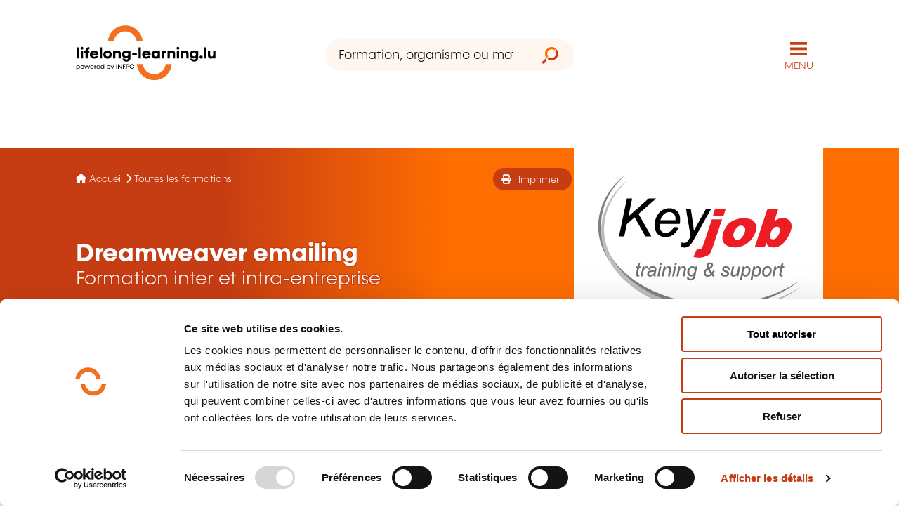

--- FILE ---
content_type: text/html; charset=utf-8
request_url: https://www.lifelong-learning.lu/formation/dreamweaver-emailing/fr
body_size: 14681
content:
<!DOCTYPE html>
<html lang="fr">
<head><meta charset="UTF-8" /><meta name="viewport" content="width=device-width, initial-scale=1.0" />
<link rel="apple-touch-icon" sizes="180x180" href="/wwwroot/img/icons/apple-touch-icon.png" /><link rel="icon" type="image/png" sizes="32x32" href="/wwwroot/img/icons/favicon-32x32.png" /><link rel="icon" type="image/png" sizes="16x16" href="/wwwroot/img/icons/favicon-16x16.png" /><link rel="manifest" href="/manifest.json" /><link rel="mask-icon" href="/wwwroot/img/icons/safari-pinned-tab.svg" color="#7b7b7b" /><meta name="msapplication-TileColor" content="#ffffff" /><meta name="theme-color" content="#ffffff" /><title>
Formation - Dreamweaver emailing
</title>
<meta name="author" content="INFPC" /><meta name="copyright" content="INFPC" /><meta property="og:type" content="website" /><meta property="og:site_name" content="lifelong-learning.lu" />
<meta name="description" content="Introduction Les langages web&nbsp;: html, css, javascript Les spécificités des emails Les différents clients mail L’interface Dreamweaver Le concept «&nbsp;wy..." />
<link rel="canonical" href="https://www.lifelong-learning.lu/formation/dreamweaver-emailing/fr">
<link rel="alternate" hreflang="fr" href="https://www.lifelong-learning.lu/formation/dreamweaver-emailing/fr">
<link rel="alternate" hreflang="x-default" href="https://www.lifelong-learning.lu/formation/dreamweaver-emailing/fr">
<meta property="og:title" content="Dreamweaver emailing" />
<meta property="og:description" content="Formation inter et intra-entreprise - Proposée par Key Job">
<meta property="og:url" content="https://www.lifelong-learning.lu/formation/dreamweaver-emailing/fr">
<meta property="og:image" content="https://www.lifelong-learning.lu/wwwroot/img/photos/none.jpg">
<meta name="twitter:card" content="summary_large_image">
<meta name="twitter:image" content="https://www.lifelong-learning.lu/wwwroot/img/photos/none.jpg">
<link rel="preconnect" href="https://kit.fontawesome.com" />
<script data-cookieconsent="ignore">
window.dataLayer = window.dataLayer || [];
function gtag() {
dataLayer.push(arguments);
}
gtag("consent", "default", {
ad_storage: "denied",
ad_user_data: "denied",
ad_personalization: "denied",
analytics_storage: "denied",
functionality_storage: "granted",
personalization_storage: "denied",
security_storage: "granted",
wait_for_update: 500,
});
gtag("set", "ads_data_redaction", true);
</script>
<script id="Cookiebot" src="https://consent.cookiebot.com/uc.js" data-cbid="8fbdac1b-cfc2-4aaa-ab76-8f2d02fe0f7c" data-blockingmode="auto" data-culture="fr" type="text/javascript"></script>
<script data-cookieconsent="ignore">(
function(w,d,s,l,i){w[l]=w[l]||[];w[l].push({'gtm.start':
new Date().getTime(),event:'gtm.js'});var f=d.getElementsByTagName(s)[0],
j=d.createElement(s),dl=l!='dataLayer'?'&l='+l:'';j.async=true;j.src='https://www.googletagmanager.com/gtm.js?id='+i+dl;f.parentNode.insertBefore(j,f);
})(window,document,'script','dataLayer','GTM-PS8D6RV');
</script>
<link rel="stylesheet" href="/wwwroot/css/bulma-custom.min.css?v=230510" /><link rel="stylesheet" href="/wwwroot/css/shared.min.css?v=230510c" /><link rel="stylesheet" media="print" href="/wwwroot/css/print.min.css?v=230510" />
<style>
#floating-contact-icon {
position: fixed;
z-index: 100;
width: 50px;
height: 50px;
bottom: 10px;
right: 10px;
}
</style>
<link rel="stylesheet" href="/wwwroot/css/training.min.css?v=230510d">
<link rel="stylesheet" href="/wwwroot/css/mega-menu.min.css?v=230510">
<script defer src="https://kit.fontawesome.com/68a7af37d2.js" crossorigin="anonymous"></script>
<script type="application/ld+json">
</script>
<script>
window.dataLayer = window.dataLayer || [];
window.dataLayer.push({
'event': 'training_view',
'training_id':'9613D8BA-1243-4A9B-9FAE-77DECB210C03',
'organism_id': '67',
'organism_name': 'Key Job',
'domain_id': '309',
'title': 'Dreamweaver emailing',
'mode_of_organization': 'Formation inter et intra-entreprise'
});
</script>
</head>
<body>
<noscript><iframe src="https://www.googletagmanager.com/ns.html?id=GTM-PS8D6RV"
height="0" width="0" style="display:none;visibility:hidden"></iframe></noscript>
<form method="post" action="./fr" id="form" autocomplete="off">
<div class="aspNetHidden">
<input type="hidden" name="__VIEWSTATE" id="__VIEWSTATE" value="71bXJK88VuRs56tiYRxGs29pZNJNssWKKjEzjC+niMWo0NLglaG8kAxjbojTiJ15Iw+jL5Ak/jlHUYKIHyRqy7IkiqQG/4ZnakniDKgVQqtKZjEunAAH6DTn5ILxzvtHUq7RLePsduH1KlhY2p0KBjy1hldiK8h/vqryFIqC1czgIK8xMBxVNpiLPG0T7OrMmCXIOVroXkbFq/iojYHps9RYeT5uvVh6uc1nRCxWaB1XO9dYEg4f+eD69b74vz1hkyf3CdKhgpoHdJk/MvxG1Y2FjsnUTvuOcoJkr24+2Sv+qKv5DNo2hIHMEU7WiXe9rQ8RtRKZz7/rxEUYp5FWw9nKtjidKIyaeGOmLeg1QHDn5uxvjSk2p7YjIcwbtbC7W7kfX7dZhbdxdQPF4wpOSORZvG8lDFmFJ3pL82x6cb2K0JCnnQugK1+5gq6FuommxE7XbfUWxU/9Jg/gYnx6fcZlqNpby7u1ijkDbPGgUR0grm8K2dekfvxtE3JpJ0tBc33YvubtBdf2nX6ZHFX9NXkYofSi0akWa7eR0a2oaKbi4qihc0mX/5FciTMmPx0kv0W9BlkPlXkgPQ7J8K5/[base64]/cjPpelW2GI2HQzidVoOcfohKKh+u45pklMzR3zT1pjkbXvfqpioM3Gc2D1ZWGT//IcOZLQ30tnXuMtjWfp8BfWEFg1D4s1HVpWESp4Jjl7yrCpAFGII/iOVfq7v9J/HAFcRaI26ch6L3WJ1pEhH6btTx0StoS22eSPdVMhh2d4TlQ1/coT4aLkugnl1Y9iqbqNUQN4LMUkCC/Q2wTAe0SvF7AC9/ecNy24Fp6FWpJFagMkcpq+hba2VisTDBCCWXsNRu4S0HNukgkjNha6+NUNWppDAzK5c7dLMBHPwqCCD2FJVEEFzSbWEEOdRjDhCLW7O5/zwpphutF1l+q1eu2irnQgtMKtE21l5Q5vlR5X7UMGBtMwEitkC6ibAw8ArvhVtzACZb0tqBnxY/0wPGnLu19De4Vw7t2lrs9PBI0gZZooFHJOsUwi890rViFlrVWNr1zV49cQDrNe6tAD6PUeWE30klZ6gCtF/tnJfXjroYKYyshqsABntYORdIT56N9oCBynKriY9miyc3OgGST7hp4D4jiGakoHWXqbY7JR5PShGqg/w1EUsrxgGTrDMIEpaJOvvvaYEB0tHmjJoj+9PTYcozBPQ6BMtNCpjTmIgD+LylabxGewWJtVv+faQFhvjKSUd+jzR11+HYkRMMOAen7sO5qLRD2Czzfh" />
</div>
<div id="mega-menu-page">
<a id="jump-to-main-content" href="#main-content">
<i class="fa-solid fa-angle-down"></i> Aller au contenu <i class="fa-solid fa-angle-down"></i>
</a>
<header role="banner" class="no-print section p-0 my-0">
<div class="container">
<div class="is-hidden-touch pt-3"></div>
<div class="columns is-mobile is-gapless is-vcentered mb-0">
<div class="column is-hidden-touch is-narrow mx-6 has-background-danger"></div>
<div class="column is-hidden-desktop is-narrow mx-2"></div>
<div class="column">
<a class="is-inline-block" aria-label="lifelong-learning.lu - Retour à la page d'accueil" href="/accueil/fr"><img width="278" height="116" id="site-logo" src="/wwwroot/img/logos/lifelong-learning.svg" alt="lifelong-learning.lu powered by INFPC" lang="en"></a>
</div>
<div class="column is-hidden-touch has-text-centered">
<div id="search-bar" role="search" class="field has-addons ">
<div class="control is-expanded">
<input aria-label="Formation, organisme ou mot-clé..." class="input is-rounded ui-is-borderless has-background-light" type="text" placeholder="Formation, organisme ou mot-clé...">
</div>
<div id="autocomplete-suggestions-status" class="is-sr-only" role="status"></div>
<div class="control">
<button type="button" class="button is-rounded has-background-light ui-is-borderless">
<img class="ui-is-icon-24x24" src="/wwwroot/img/ui/glass.svg" alt="Rechercher">
</button>
</div>
</div>
</div>
<div class="column has-text-right">
<nav role="navigation">
<button type="button" aria-label="Ouvrir le menu de navigation principal" aria-expanded="false" id="site-menu" class="button" onclick="ToggleMegaMenu()">MENU</button>
</nav>
</div>
<div class="column is-hidden-touch is-narrow mx-6"></div>
<div class="column is-hidden-desktop is-narrow mx-2"></div>                    
</div>
<div class="is-hidden-touch pt-3"></div>
</div>
</header>
<main role="main">
<div class="section p-0 my-0">
<div class="container">
<div class="container is-hidden-touch py-5"></div>
<div id="training-banner" class="container">
<div class="columns is-mobile is-gapless">
<div class="column is-hidden-touch is-narrow mx-6"></div>
<div class="column is-hidden-desktop is-narrow mx-2"></div>
<div class="column">
<div class="columns m-0 is-multiline">
<div class="column is-12-tablet is-12-desktop is-8-widescreen px-0 py-5">
<div id="breadcrumbs-component" class="no-print columns is-mobile">
<div class="column is-9-desktop">
<nav aria-label="Vous êtes ici" role="navigation" class="is-size-7 has-text-white my-2">
<i class="fa-solid fa-house"></i>
<a href='/accueil/fr' class='has-text-white'>Accueil</a>
<i class="fa-solid fa-chevron-right"></i>
<a href='/recherche/formation/fr?keyword=organism(67)' class='has-text-white'>Toutes les formations</a>
</nav>
</div>
<div class="column is-hidden-touch has-text-right px-6">
<div class="button mb-1 has-background-primary has-text-white is-small is-rounded">
<a class="has-text-white" href="javascript:;" onclick="window.print()">
<span class="icon">
<i class="fas fa-print" aria-hidden="true"></i>
</span>
<span>Imprimer</span>
</a>
</div>
</div>
</div>
<div class="has-text-white">
<div class="is-hidden-touch mt-6"></div>
<div class="mr-3">
<h1
class="is-family-secondary has-text-weight-bold is-size-4-touch is-size-3-desktop ui-has-line-height-1 ui-has-stroke">
Dreamweaver emailing
</h1>
<div class="is-size-4 ui-has-stroke">Formation inter et intra-entreprise</div>
</div>
<a class="no-print" aria-label="Key Job - Voir la fiche de cet organisme" href="/formateur/key-job/fr">
<div class="is-hidden-desktop avatar" 
style="background-image: url(https://www.lifelong-learning.lu/upload/67.jpg);">
</div>
</a>
<div class="is-hidden-touch mt-6"></div>
</div>
</div>
<div class="no-print column p-3 has-background-white is-hidden-touch is-hidden-desktop-only">
<div class="organism-logo">
<div>
<a href="/formateur/key-job/fr">
<img width="300" height="200" src="https://www.lifelong-learning.lu/upload/67.jpg" 
alt="Key Job - Voir la fiche de cet organisme">
</a>
</div>
</div>
</div>
</div>
</div>
<div class="column is-hidden-touch is-narrow mx-6"></div>
<div class="column is-hidden-desktop is-narrow mx-2"></div>
</div>
</div>
</div>
</div>
<div id="main-content">
<section class="section p-0">
<div class="container has-background-white py-5">
<div class="columns is-mobile is-gapless">
<div class="column is-hidden-touch is-narrow mx-6"></div>
<div class="column is-hidden-desktop is-narrow mx-2"></div>
<div class="column">
<div class="columns">
<div class="column">
<h2 class="has-text-primary has-text-weight-bold bottom-line">
À qui s'adresse la formation?
</h2>
<div class="content">
Tout public
</div>
</div>
<div class="column">
<h2 class="has-text-primary has-text-weight-bold bottom-line">
Durée
</h2>
<span>
2,00 jour(s)
</span>
<h2 class="has-text-primary has-text-weight-bold bottom-line">
Langues(s) de prestation
</h2>
<div role="list">
<span role="listitem" class="language">FR</span>
</div>
</div>
<div class="column">
<h2 class="has-text-primary has-text-weight-bold bottom-line">
Prochaine session
</h2>
<div>
<div class="columns is-mobile">
<div class="column">
<a href="#contacts"><i class="fa-solid fa-phone"></i> Contacter l'organisme</a>
</div>
</div>
</div>
</div>
</div>
</div>
<div class="column is-hidden-touch is-narrow mx-6"></div>
<div class="column is-hidden-desktop is-narrow mx-2"></div>
</div>
</div>
</section>
<section class="section p-0">
<div class="container has-background-light py-6">
<div class="columns is-mobile is-gapless">
<div class="column is-hidden-touch is-narrow mx-6"></div>
<div class="column is-hidden-desktop is-narrow mx-2"></div>
<div class="column">
<div class="columns">
<div class="column is-12-tablet is-8-desktop is-7-widecreen is-7-fullhd">
<div class="content">
<h2 id="prerequisites">Prérequis</h2>
<div>
<p>Connaître l’environnement Mac ou Windows, avoir des notions de traitement de texte.</p>
</div>
<h2 id="objectives">Objectifs</h2>
<div>
<p>Savoir concevoir le contenu d’un mailing envoyé en masse sur Mailchimp ou Campaign Monitor, utiliser la charte graphique adéquate et les balises spécifiques aux mailings.</p>
</div>
</div>
<div class="content">
<h2 id="content">Contenu</h2>
<div>
<h5>Introduction</h5>
<ul><li>Les langages web&nbsp;: html, css, javascript</li>
<li>Les spécificités des emails</li>
<li>Les différents clients mail</li>
<li>L’interface Dreamweaver</li>
<li>Le concept «&nbsp;wysiwyg&nbsp;»</li>
</ul><h5>Conception</h5>
<ul><li>Création de la structure de stockage du mail</li>
<li>Création de la page html</li>
<li>Version du html utilisé</li>
<li>Affichage code et design/ live</li>
</ul><h5>Bases du code html</h5>
<ul><li>Les balises</li>
<li>La structure d’une page</li>
<li>Paragraphes</li>
<li>Titres</li>
<li>Listes</li>
<li>Images</li>
<li>Liens</li>
<li>Tableaux</li>
</ul><h5>Mise en page</h5>
<ul><li>Avec des tableaux</li>
<li>Avec des div</li>
<li>Utiliser des snippets</li>
</ul><h5>Styles et formats</h5>
<ul><li>Formats html</li>
<li>Formats CSS&nbsp;</li>
<li>Positionnement du CSS</li>
</ul><h5>Spécificités du mailing</h5>
<ul><li>Les balises html spécifiques</li>
<li>Le CSS particulier</li>
<li>Le responsive layout</li>
<li>L’import dans le système de mailing de masse</li>
<li>Génération d’une version «&nbsp;plain text&nbsp;»</li></ul>
</div>
<h2 id="teachingmethods">Méthodes pédagogiques</h2>
<div>
<p>Notre savoir-faire nous a permis de développer une méthode pédagogique spécifique basée sur la pratique et utilisée par tous nos formateurs. Notre méthode est construite autour de 2 piliers : l’expertise du formateur et l’analyse du besoin du participant.</p>
</div>
<h2 id="certification">Certificat, diplôme</h2>
<div>
<p>Une attestation de présence peut être délivrée à la demande du participant en fin de formation.</p>
</div>
</div>
<div class="content">
</div>
<div id="contacts" class="columns mx-0 mt-6 p-5 has-text-white ui-has-vertical-primary-gradient">
<div class="column is-narrow">
<img class="image is-48x48" src="/wwwroot/img/icons/call.svg" alt="">
</div>
<div class="column">
<h2 class="is-size-4 is-family-secondary has-text-weight-bold mb-4">
Contact pour cette formation
</h2>
<div class="is-family-secondary has-text-weight-bold">
Laurent Piquet
</div>
<div>
<a class="has-text-white is-underlined" target="_blank" href="mailto:info@keyjob.lu">
info@keyjob.lu
</a>
<br />
<a class="has-text-white is-underlined" target="_blank" href="tel:003524906091">
+352 49 06 09  1
</a>
</div>
<div>
<br />
<i class="fa-solid fa-arrow-right"></i> <a class="has-text-white" href="/formateur/key-job/fr">
En savoir plus sur Key Job
</a>
</div>
</div>
</div>
</div>
<div class="column is-hidden-touch is-3-desktop is-4-widescreen is-offset-1 p-0">
<aside class="no-print mx-3">
<nav role="navigation" aria-label="Table des matières">
<ul>
<li class="toc-item">
<a href="#prerequisites">Prérequis</a>
</li>
<li class="toc-item">
<a href="#objectives">Objectifs</a>
</li>
<li class="toc-item">
<a href="#content">Contenu</a>
</li>
<li class="toc-item">
<a href="#teachingmethods">Méthodes pédagogiques</a>
</li>
<li class="toc-item">
<a href="#certification">Certificat, diplôme</a>
</li>
<li class="toc-item mb-6">
<a href="#contacts">Contacter l'organisme</a>
</li>
</ul>
</nav>
<div role="list" class="block share-btn">
<div class="is-family-secondary has-text-link has-text-weight-bold mb-2">Partager</div>
<div role="listitem" class="is-inline-block">
<a class="is-size-4 mr-1" href="javascript:;" data-id="fb">
<i aria-hidden="true" class="fa-brands fa-facebook"></i>
<span class="sr-only">Facebook</span>
</a>
</div>
<div role="listitem" class="is-inline-block">
<a class="is-size-4 mr-1" href="javascript:;" data-id="tw">
<i aria-hidden="true" class="fa-brands fa-square-x-twitter"></i>
<span class="sr-only">Twitter</span>
</a>
</div>
<div role="listitem" class="is-inline-block">
<a class="is-size-4 mr-1" href="javascript:;" data-id="in">
<i aria-hidden="true" class="fa-brands fa-linkedin"></i>
<span class="sr-only">LinkedIn</span>
</a>
</div>
<div role="listitem" class="is-inline-block">
<a class="is-size-4 mr-1" href="javascript:;" data-id="wa">
<i aria-hidden="true" class="fa-brands fa-whatsapp"></i>
<span class="sr-only">WhatsApp</span>
</a>
</div>
<div role="listitem" class="is-inline-block">
<a class="is-size-4 mr-1" href="javascript:;" data-id="mail">
<i aria-hidden="true" class="fa-solid fa-envelope"></i>
<span class="sr-only">Mail</span>
</a>
</div>
</div>
</aside>
</div>
</div>
</div>
<div class="column is-hidden-touch is-narrow mx-6"></div>
<div class="column is-hidden-desktop is-narrow mx-2"></div>
</div>
</div>
</section>
</div>
<section class="no-print section p-0">
<div class="container has-background-light pb-6">
<div class="columns is-mobile is-gapless">
<div class="column is-hidden-touch is-narrow mx-6"></div>
<div class="column is-hidden-desktop is-narrow mx-2"></div>
<div class="column">
<div class="top-line content pt-6">
<h2>Ces formations pourraient vous intéresser</h2>
</div>
<div class="columns is-gapless">
<div class="column is-12-tablet is-8-desktop is-7-widecreen is-7-fullhd">
<article class="training-item box ui-is-shadowless p-6">
<div class="training-item-language">FR</div>
<div class="training-item-slot">
<img src="/wwwroot/img/icons/DAY.svg" alt="Journée">
</div>
<div class="columns is-vcentered bottom-border">
<div class="column is-narrow">
<img class="of-logo" src="https://www.lifelong-learning.lu/upload/67.jpg" alt="">
</div>
<div class="column">
<a href="/formation/outlook-trucs-et-astuces-pour-une-meilleure-pro-2/fr" class="is-size-5 is-family-secondary has-text-weight-bold is-underlined">
Outlook - Trucs et Astuces pour une meilleure Productivité
</a>
</div>
<div class="column is-narrow">
<span class="is-uppercase is-family-secondary has-text-weight-bold">Luxembourg</span>
</div>
</div>
<div class="columns">
<div class="column">
Logiciels - Logiciel messagerie électronique - Logiciel Outlook
</div>
<div class="column is-narrow ">
<span class="has-text-primary has-text-weight-bold">26.02.2026</span>
</div>
</div>
</article> 
<article class="training-item box ui-is-shadowless p-6">
<div class="training-item-language">FR</div>
<div class="training-item-slot">
<img src="/wwwroot/img/icons/DAY.svg" alt="Journée">
</div>
<div class="columns is-vcentered bottom-border">
<div class="column is-narrow">
<img class="of-logo" src="https://www.lifelong-learning.lu/upload/67.jpg" alt="">
</div>
<div class="column">
<a href="/formation/excel-365-pro-plus-advanced/fr" class="is-size-5 is-family-secondary has-text-weight-bold is-underlined">
Excel 365 Pro Plus Advanced
</a>
</div>
<div class="column is-narrow">
<span class="is-uppercase is-family-secondary has-text-weight-bold">Sur demande</span>
</div>
</div>
<div class="columns">
<div class="column">
Logiciels - Logiciel bureautique - Logiciel tableur - Logiciel Excel
</div>
<div class="column is-narrow is-hidden">
<span class="has-text-primary has-text-weight-bold">01.01.2099</span>
</div>
</div>
</article> 
<article class="training-item box ui-is-shadowless p-6">
<div class="training-item-language">FR</div>
<div class="training-item-slot">
<img src="/wwwroot/img/icons/DAY.svg" alt="Journée">
</div>
<div class="columns is-vcentered bottom-border">
<div class="column is-narrow">
<img class="of-logo" src="https://www.lifelong-learning.lu/upload/67.jpg" alt="">
</div>
<div class="column">
<a href="/formation/excel-powerpivot-avance/fr" class="is-size-5 is-family-secondary has-text-weight-bold is-underlined">
Excel – PowerPivot Avancé
</a>
</div>
<div class="column is-narrow">
<span class="is-uppercase is-family-secondary has-text-weight-bold">Sur demande</span>
</div>
</div>
<div class="columns">
<div class="column">
Logiciels - Logiciel bureautique - Logiciel tableur - Logiciel Excel
</div>
<div class="column is-narrow is-hidden">
<span class="has-text-primary has-text-weight-bold">01.01.2099</span>
</div>
</div>
</article> 
<article class="training-item box ui-is-shadowless p-6">
<div class="training-item-language">FR</div>
<div class="training-item-slot">
<img src="/wwwroot/img/icons/DAY.svg" alt="Journée">
</div>
<div class="columns is-vcentered bottom-border">
<div class="column is-narrow">
<img class="of-logo" src="https://www.lifelong-learning.lu/upload/67.jpg" alt="">
</div>
<div class="column">
<a href="/formation/adobe-acrobat-securite-et-signatures-certifiees/fr" class="is-size-5 is-family-secondary has-text-weight-bold is-underlined">
Adobe Acrobat - Sécurité et signatures certifiées
</a>
</div>
<div class="column is-narrow">
<span class="is-uppercase is-family-secondary has-text-weight-bold">Sur demande</span>
</div>
</div>
<div class="columns">
<div class="column">
Logiciels - Logiciel graphique - Logiciel PAO - Logiciel Acrobat
</div>
<div class="column is-narrow is-hidden">
<span class="has-text-primary has-text-weight-bold">01.01.2099</span>
</div>
</div>
</article> 
<article class="training-item box ui-is-shadowless p-6">
<div class="training-item-language">FR</div>
<div class="training-item-slot">
<img src="/wwwroot/img/icons/DAY.svg" alt="Journée">
</div>
<div class="columns is-vcentered bottom-border">
<div class="column is-narrow">
<img class="of-logo" src="https://www.lifelong-learning.lu/upload/67.jpg" alt="">
</div>
<div class="column">
<a href="/formation/powerpoint-microsoft-365-apps-for-enterprise-av/fr" class="is-size-5 is-family-secondary has-text-weight-bold is-underlined">
PowerPoint Microsoft 365 Apps for Enterprise Avancé
</a>
</div>
<div class="column is-narrow">
<span class="is-uppercase is-family-secondary has-text-weight-bold">Luxembourg</span>
</div>
</div>
<div class="columns">
<div class="column">
Logiciels - Logiciel bureautique - Logiciel PREAO - Logiciel Power Point
</div>
<div class="column is-narrow ">
<span class="has-text-primary has-text-weight-bold">27.02.2026</span>
</div>
</div>
</article> 
</div>
</div>
</div>
<div class="column is-hidden-touch is-narrow mx-6"></div>
<div class="column is-hidden-desktop is-narrow mx-2"></div>     
</div>
</div>
</section>
</main>
<footer role="contentinfo" class="no-print section p-0">
<div>
<div class="container has-background-light">
<div class="container is-max-widescreen p-5">
<div class="ui-has-responsive-padding columns">
<div class="column is-4">
<h3 class="has-text-black is-size-4 is-family-secondary has-text-weight-bold mb-4">
Accès rapide
</h3>
<ul class="is-size-6">
<li class="my-2">
<i class="fa-solid fa-angle-right"></i>
<a href="/recherche/familles-de-domaines/fr">
Rechercher une formation par domaine
</a>
</li>
<li class="my-2">
<i class="fa-solid fa-angle-right"></i>
<a href="/recherche/professions/fr">
Rechercher un métier accessible en formation continue
</a>
</li>
<li class="my-2">
<i class="fa-solid fa-angle-right"></i>
<a href="/particuliers/aides-formation-particulier/fr">
Demander une aide à la formation pour particuliers
</a>
</li>
<li class="my-2">
<i class="fa-solid fa-angle-right"></i>
<a href="/entreprises/aides-formation-entreprise/fr">
Découvrir les aides à la formation en entreprise
</a>
</li>
<li class="my-2">
<i class="fa-solid fa-angle-right"></i>
<a href="/recherche/salle-de-formation/fr">
Trouver une salle de formation à louer
</a>
</li>
<li class="my-2">
<i class="fa-solid fa-angle-right"></i>
<a href="/observatoire-de-la-formation/fr">
Consulter les tendances de la formation
</a>
</li>
</ul>
</div>
<div class="column is-4">
<h3 class="has-text-black is-size-4 is-family-secondary has-text-weight-bold mb-4">
Articles populaires
</h3>
<ul class="is-size-6">
<li class="my-2">
<i class="fa-solid fa-angle-right"></i>
<a href="/diplomes-en-formation-continue/l-apprentissage-pour-adultes-de-quoi-s-agit-il/fr">
L'apprentissage pour adultes
</a>
</li>
<li class="my-2">
<i class="fa-solid fa-angle-right"></i>
<a href="/vae/fr">
VAE, la validation des acquis de l'expérience
</a>
</li>
<li class="my-2">
<i class="fa-solid fa-angle-right"></i>
<a href="/diplomes-en-formation-continue/fr">
Diplômes accessibles en formation continue
</a>
</li>
<li class="my-2">
<i class="fa-solid fa-angle-right"></i>
<a href="/entreprises/cofinancement/fr">
Cofinancement de la formation en entreprise
</a>
</li>
<li class="my-2">
<i class="fa-solid fa-angle-right"></i>
<a href="/orientation-et-reconversion/bilan-de-competences/fr">
Le bilan de compétences
</a>
</li>
<li class="my-2">
<i class="fa-solid fa-angle-right"></i>
<a href="/professionnels-de-la-formation/devenir-organisme-de-formation-agree/fr">
Devenir organisme de formation agréé
</a>
</li>
</ul>
</div>
<div class="column is-4">
<h3 class="has-text-black is-size-4 is-family-secondary has-text-weight-bold mb-4">
Domaines de formation populaires
</h3>
<ul class="is-size-6">
<li class="my-2">
<i class="fa-solid fa-angle-right"></i>
<a href="/recherche/domaines-de-formation/informatique-telecommunication/fr">
Informatique, Télécommunication
</a>
</li>
<li class="my-2">
<i class="fa-solid fa-angle-right"></i>
<a href="/recherche/domaines-de-formation/gestion-dentreprise-ressources-humaines/fr">
Gestion d'entreprise, Ressources humaines
</a>
</li>
<li class="my-2">
<i class="fa-solid fa-angle-right"></i>
<a href="/recherche/sous-domaines-de-formation/langues/fr">
Langues
</a>
</li>
<li class="my-2">
<i class="fa-solid fa-angle-right"></i>
<a href="/recherche/domaines-de-formation/finance-assurance-droit/fr">
Finance, Assurance, Droit
</a>
</li>
<li class="my-2">
<i class="fa-solid fa-angle-right"></i>
<a href="/recherche/sous-domaines-de-formation/developpement-personnel-et-professionnel/fr">
Développement personnel et professionnel
</a>
</li>
<li class="my-2">
<i class="fa-solid fa-angle-right"></i>
<a href="/recherche/domaines-de-formation/qualite-securite/fr">
Qualité, Sécurité
</a>
</li>
</ul>
</div>
</div>
</div>
</div>
</div>
<div>
<div class="container has-background-info">
<div class="container is-max-widescreen p-5">
<ul class="ui-has-responsive-padding is-multiline is-vcentered columns ">
<li class="column is-12-desktop is-12-widescreen is-3-fullhd ">
<a rel="nofollow" aria-label="Aller sur infpc.lu" target="_blank" href="https://www.infpc.lu"><img src="/wwwroot/img/logos/powered-by.svg" alt="lifelong-learning.lu powered by INFPC" lang="en"></a>
</li>
<li class="column is-hidden-widescreen-only"></li>
<li class="column is-12-tablet is-12-desktop is-4-widescreen is-narrow-fullhd"><a rel="nofollow" class="is-size-7 has-text-black ui-has-animated-underline" href="/a-propos/lifelong-learning-lu-pour-faciliter-l-acces-a-la-formation/fr">Qui sommes-nous?</a></li>
<li class="column is-12-tablet is-12-desktop is-4-widescreen is-narrow-fullhd"><a rel="nofollow" class="is-size-7 has-text-black ui-has-animated-underline" href="/a-propos/mentions-legales/fr">Mentions légales</a></li>
<li class="column is-12-tablet is-12-desktop is-4-widescreen is-narrow-fullhd"><a rel="nofollow" class="is-size-7 has-text-black ui-has-animated-underline" href="/a-propos/cookies/fr">Gestion des cookies</a></li>
<li class="column is-12-tablet is-12-desktop is-4-widescreen is-narrow-fullhd"><a rel="nofollow" class="is-size-7 has-text-black ui-has-animated-underline" href="/a-propos/protection-des-donnees/fr">Protection des données</a></li>
<li class="column is-12-tablet is-12-desktop is-4-widescreen is-narrow-fullhd"><a rel="nofollow" class="is-size-7 has-text-black ui-has-animated-underline" href="/a-propos/accessibilite/fr">Accessibilité</a>                                                        </li>
<li class="column is-12-tablet is-12-desktop is-4-widescreen is-narrow-fullhd"><a rel="nofollow" class="is-size-7 has-text-black ui-has-animated-underline" href="/plan-du-site/fr">Plan du site</a></li>
</ul>
</div>
</div>
</div>
</footer>
</div>
<div id="is-mega-menu-mobile" class="is-hidden-widescreen"></div>
<section id="mega-menu" role="dialog" aria-modal="true" aria-label="Menu de navigation principal" class="hero is-primary ui-has-diagonal-primary-gradient is-fullheight is-hidden ">
<div class="hero-head">
<div class="container pt-6">
<div class="columns is-vcentered is-mobile is-gapless is-flex-direction-row-reverse">
<div class="column is-narrow is-hidden-touch mx-6"></div>
<div class="column is-narrow is-hidden-desktop mx-3"></div>
<div class="column has-text-right is-narrow">
<div class="ui-has-rotation">
<button id="site-menu-close" type="button" onclick="ToggleMegaMenu()" title="Fermer le menu" class="button is-text has-text-white px-2">
<i class="fas fa-times ui-has-icon-vcentered is-size-2"></i>
</button>
</div>
</div>
<div class="column is-narrow mx-4"></div>
<div id="mega-menu-language-bar" class="column is-narrow">
<ul aria-label="Choix de la langue du site (rechargement de la page après sélection)">      
<li>
<a aria-label="FR (Version française)" class="language is-active" href="/formation/dreamweaver-emailing/fr">
<img alt="Français" src="/wwwroot/img/flags/fr.png" />
</a>
</li>
<li>
<a aria-label="EN (English version)" lang="en" class="language " href="/formation/dreamweaver-emailing/en">
<img alt="English" src="/wwwroot/img/flags/en.png" />
</a>
</li>
<li>
<a aria-label="DE (Deutsche Fassung)" lang="de" class="language " href="/formation/dreamweaver-emailing/de">
<img alt="Deutsch" src="/wwwroot/img/flags/de.png" />
</a>
</li>
<li>
<a aria-label="LB (Lëtzebuergesch Versioun)" lang="lb" class="language " href="/formation/dreamweaver-emailing/lu">
<img alt="Lëtzebuergesch" src="/wwwroot/img/flags/lu.png" />
</a>
</li>
</ul>
</div>
<div class="column has-text-right">
<div class="is-hidden-touch mx-6">
<i class="fa-solid fa-lock"></i>
<a href="/logon/fr" class="is-underlined">Se connecter</a>
</div>
</div>
</div>
</div>            
</div>
<div class="hero-body">
<div class="container">
<div class="is-hidden-desktop mb-4 has-text-centered">
<a class="button is-white is-rounded is-outlined" href="/" aria-label="Rechercher - Accéder à la recherche en page d'accueil">
<i class="fa-solid fa-magnifying-glass"></i>&nbsp;Rechercher
</a>
</div>
<nav>
<ul id="treeview">
<li><span>Se former</span>
<ul>
<li>
<span>Diplômes accessibles en formation continue</span>
<ul>
<li><span><i class="fa-solid fa-home" aria-hidden="true"></i> <a href="/diplomes-en-formation-continue/fr">Aperçu des diplômes accessibles en formation continue</a></span></li>
<li>
<span>Formation professionnelle: DT, DAP, CCP</span>
<ul>
<li><span><a href="/diplomes-en-formation-continue/l-apprentissage-pour-adultes-de-quoi-s-agit-il/fr">L'apprentissage pour adultes: de quoi s'agit-il?</a></span></li>
<li><span><a href="/diplomes-en-formation-continue/dt-diplome-de-technicien/fr">DT - Diplôme de technicien</a></span></li>
<li><span><a href="/diplomes-en-formation-continue/dap-diplome-d-aptitude-professionnelle/fr">DAP - Diplôme d'aptitude professionnelle</a></span></li>
<li><span><a href="/diplomes-en-formation-continue/ccp-certificat-de-capacite-professionnelle/fr">CCP - Certificat de capacité professionnelle</a></span></li>
</ul>
</li>
<li>
<span>Enseignement secondaire classique et général, DAEU et DAES</span>
<ul>
<li><span><a href="/diplomes-en-formation-continue/dfesc-diplome-de-fin-d-etudes-secondaires-classiques/fr">DFESC - Diplôme de fin d'études secondaires classiques</a></span></li>
<li><span><a href="/diplomes-en-formation-continue/dfesg-diplome-de-fin-d-etudes-secondaires-generales/fr">DFESG - Diplôme de fin d'études secondaires générales</a></span></li>
<li><span><a href="/diplomes-en-formation-continue/daeu-diplome-d-acces-aux-etudes-universitaires/fr">DAEU - Diplôme d'accès aux études universitaires</a></span></li>
<li><span><a href="/diplomes-en-formation-continue/daes-diplome-d-acces-aux-etudes-superieures/fr">DAES - Diplôme d'accès aux études supérieures</a></span></li>
</ul>
</li>
<li>
<span>Enseignement post-secondaire et supérieur</span>
<ul>
<li><span><a href="/diplomes-en-formation-continue/diplome-universitaire/fr">Diplôme universitaire</a></span></li>
<li><span><a href="/diplomes-en-formation-continue/bts-brevet-de-technicien-superieur/fr">BTS - Brevet de technicien supérieur</a></span></li>
<li><span><a href="/diplomes-en-formation-continue/brevet-de-maitrise/fr">Brevet de maîtrise</a></span></li>
</ul>
</li>
<li>
<span>Parcours de renforcement des compétences</span>
<ul>
<li><span><a href="/diplomes-en-formation-continue/diplom-plus/fr">Diplom+</a></span></li>
<li><span><a href="/diplomes-en-formation-continue/classes-de-5e/fr">Classes de 5e</a></span></li>
</ul>
</li>
</ul>
</li>
<li>
<span>Formations continues réglementées</span>
<ul>
<li><span><i class="fa-solid fa-home" aria-hidden="true"></i> <a href="/formations-continues-reglementees/fr">Aperçu des formations continues réglementées</a></span></li>
<li><span><a href="/formations-continues-reglementees/activite-d-assistance-parentale/fr">Activité d'assistance parentale</a></span></li>
<li><span><a href="/formations-continues-reglementees/acquisition-de-la-nationalite-luxembourgeoise/fr">Acquisition de la nationalité luxembourgeoise</a></span></li>
<li><span><a href="/formations-continues-reglementees/metiers-de-l-artisanat/fr">Métiers de l'artisanat</a></span></li>
<li><span><a href="/formations-continues-reglementees/professions-commerce-immobilier-horeca-transporteur/fr">Professions - Commerce, Immobilier, HORECA, Transporteur</a></span></li>
<li><span><a href="/formations-continues-reglementees/professions-de-sante-reglementees/fr">Professions de santé réglementées</a></span></li>
<li><span><a href="/formations-continues-reglementees/salons-de-tatouage-et-etablissements-avec-appareils-de-bronzage-publics/fr">Salons de tatouage et établissements avec appareils de bronzage publics</a></span></li>
<li><span><a href="/formations-continues-reglementees/secteur-de-l-education-non-formelle/fr">Secteur de l'éducation non formelle</a></span></li>
<li><span><a href="/formations-continues-reglementees/travailleur-designe/fr">Travailleur désigné</a></span></li>
</ul>
</li>
<li><span><i class="fa-solid fa-magnifying-glass"></i> <a href="/recherche/familles-de-domaines/fr">Rechercher par domaines de formation</a></span></li>
<li><span><i class="fa-solid fa-magnifying-glass"></i> <a href="/recherche/professions/fr">Rechercher par métiers et professions</a></span></li>
<li><span><i class="fa-regular fa-address-book" aria-hidden="true"></i> <a href="/recherche/formateur/fr?keyword=type(all)">Annuaire des organismes de formation</a></span></li>
</ul>
</li>
<li><span>Demander une aide</span>
<ul>
<li><span><i class="fa-solid fa-home" aria-hidden="true"></i> <a href="/entreprises/cofinancement/fr">Tout savoir sur le cofinancement de la formation</a></span></li>
<li><span><i class="fa-solid fa-home" aria-hidden="true"></i> <a href="/entreprises/aides-formation-entreprise/fr">Aperçu des aides à la formation en entreprise</a></span></li>
<li>
<span>Aides à la formation en entreprise</span>
<ul>
<li><span><a href="/entreprises/aides-formation-entreprise/cofinancement-de-la-formation/fr">Cofinancement de la formation</a></span></li>
<li><span><a href="/entreprises/aides-formation-entreprise/aides-a-l-apprentissage/fr">Aides à l'apprentissage</a></span></li>
</ul>
</li>
<li><span><i class="fa-solid fa-home" aria-hidden="true"></i> <a href="/particuliers/aides-formation-particulier/fr">Aperçu des aides à la formation pour particuliers</a></span></li>
<li>
<span>Aides à la formation pour particuliers</span>
<ul>
<li>
<span>Congés payés spéciaux</span>
<ul>
<li><span><a href="/particuliers/aides-formation-particulier/conge-individuel-de-formation/fr">Congé individuel de formation</a></span></li>
<li><span><a href="/particuliers/aides-formation-particulier/conge-linguistique/fr">Congé linguistique</a></span></li>
<li><span><a href="/particuliers/aides-formation-particulier/conge-jeunesse/fr">Congé jeunesse</a></span></li>
<li><span><a href="/particuliers/aides-formation-particulier/conge-culturel/fr">Congé culturel</a></span></li>
<li><span><a href="/particuliers/aides-formation-particulier/conge-formation-pour-delegues-du-personnel/fr">Congé-formation pour délégués du personnel</a></span></li>
</ul>
</li>
<li>
<span>Organisation du temps de travail</span>
<ul>
<li><span><a href="/particuliers/aides-formation-particulier/amenagement-personnel-du-temps-de-travail/fr">Aménagement personnel du temps de travail</a></span></li>
<li><span><a href="/particuliers/aides-formation-particulier/conge-sans-solde-pour-formation/fr">Congé sans solde pour formation</a></span></li>
</ul>
</li>
<li>
<span>Aides financières spécifiques</span>
<ul>
<li><span><a href="/particuliers/aides-formation-particulier/deductibilite-fiscale/fr">Déductibilité fiscale</a></span></li>
<li><span><a href="/particuliers/aides-formation-particulier/aide-financiere-de-l-etat-pour-etudes-superieures/fr">Aide financière de l'État pour études supérieures (AideFi)</a></span></li>
<li><span><a href="/particuliers/aides-formation-particulier/programme-erasmus-plus/fr">Programme Erasmus+</a></span></li>
<li><span><a href="/particuliers/aides-formation-particulier/aide-a-l-acquisition-de-la-nationalite-luxembourgeoise/fr">Aide à l'acquisition de la nationalité luxembourgeoise</a></span></li>
<li><span><a href="/particuliers/aides-formation-particulier/aide-a-la-formation-professionnelle-des-demandeurs-d-emploi/fr">Aide à la formation professionnelle des demandeurs d'emploi</a></span></li>
<li><span><a href="/particuliers/aides-formation-particulier/bon-a-tarif-reduit/fr">Bon à tarif réduit</a></span></li>
</ul>
</li>
</ul>
</li>
</ul>
</li>
<li><span>Valoriser son expérience</span>
<ul>
<li><span><i class="fa-solid fa-home" aria-hidden="true"></i> <a href="/vae/fr">Aperçu sur la validation des Acquis de l'Expérience (VAE)</a></span></li>
<li>
<span>Diplômes accessibles par la VAE et démarches</span>
<ul>
<li><span><a href="/vae/la-vae-de-quoi-s-agit-il/fr">De quoi s'agit-il?</a></span></li>
<li><span><a href="/vae/pour-les-qualifications-de-la-formation-professionnelle-du-secondaire-general-et-le-brevet-de-maitrise/fr">VAE pour les qualifications de la formation professionnelle, du secondaire général et le Brevet de maîtrise</a></span></li>
<li><span><a href="/vae/pour-le-brevet-de-technicien-superieur/fr">VAE pour le Brevet de technicien supérieur</a></span></li>
<li><span><a href="/vae/pour-les-diplomes-universitaires/fr">VAE pour les diplômes universitaires</a></span></li>
</ul>
</li>
</ul>
</li>
<li><span>S'informer</span>
<ul>
<li><span><i class="fa-solid fa-calendar-days" aria-hidden="true"></i> <a href="/agenda/fr">L'actualité de la formation</a></span></li>
<li><span><i class="fa-solid fa-home" aria-hidden="true"></i> <a href="/particuliers/fr">Vous êtes un particulier</a></span></li>
<li><span><i class="fa-solid fa-home" aria-hidden="true"></i> <a href="/entreprises/fr">Vous êtes une entreprise</a></span></li>
<li><span><i class="fa-solid fa-home" aria-hidden="true"></i> <a href="/professionnels-de-la-formation/fr">Vous êtes un professionnel de la formation</a></span></li>
<li>
<span>Formation tout au long de la vie</span>
<ul>
<li><span><i class="fa-solid fa-home" aria-hidden="true"></i> <a href="/formation-tout-au-long-de-la-vie/fr">Formation tout au long de la vie: de quoi parle-t-on?</a></span></li>
<li><span><a href="/formation-tout-au-long-de-la-vie/education-et-formation-tout-au-long-de-la-vie/fr">Éducation et formation tout au long de la vie</a></span></li>
<li><span><a href="/formation-tout-au-long-de-la-vie/acteurs-de-la-formation-qui-fait-quoi/fr">Acteurs de la formation: qui fait quoi?</a></span></li>
<li><span><a href="/formation-tout-au-long-de-la-vie/clq-cadre-luxembourgeois-des-qualifications/fr">CLQ - Cadre luxembourgeois des qualifications</a></span></li>
<li>
<span>Reconnaissance de diplômes</span>
<ul>
<li><span><a href="/formation-tout-au-long-de-la-vie/reconnaissance-des-diplomes-de-l-enseignement-secondaire/fr">Diplômes de l'enseignement secondaire</a></span></li>
<li><span><a href="/formation-tout-au-long-de-la-vie/reconnaissance-des-diplomes-de-l-enseignement-superieur/fr">Diplômes de l'enseignement supérieur</a></span></li>
</ul>
</li>
<li>
<span>Observatoire de la formation</span>
<ul>
<li><span><i class="fa-solid fa-home" aria-hidden="true"></i> <a href="/observatoire-de-la-formation/fr">À propos de l’Observatoire de la formation</a></span></li>
<li><span><i class="fa-solid fa-home" aria-hidden="true"></i> <a href="/teva/fr">Étude TEVA - Transition École - Vie active</a></span></li>
</ul>
</li>
<li><span><a href="/lexique/fr">Lexique de la formation</a></span></li>
<li><span><a href="/a-propos/textes-legaux/fr">Textes légaux</a></span></li>
</ul>
</li>
<li>
<span>Orientation et reconversion</span>
<ul>
<li><span><i class="fa-solid fa-home" aria-hidden="true"></i> <a href="/orientation-et-reconversion/fr">Orientation et reconversion: de quoi parle-t-on?</a></span></li>
<li><span><a href="/orientation-et-reconversion/orientation-scolaire-et-professionnelle/fr">Orientation scolaire et professionnelle</a></span></li>
<li><span><a href="/orientation-et-reconversion/bilan-de-competences/fr">Bilan de compétences</a></span></li>
<li>
<span>Dispositifs pour adultes</span>
<ul>
<li><span><a href="/orientation-et-reconversion/l4s-les-ateliers-d-apprentissage-personnalises/fr">L4S - Les ateliers d'apprentissage personnalisés</a></span></li>
<li><span><a href="/orientation-et-reconversion/instruction-de-base/fr">Instruction de base</a></span></li>
<li><span><a href="/orientation-et-reconversion/instruction-pour-personnes-a-besoins-specifiques/fr">Instruction pour personnes à besoins spécifiques</a></span></li>
<li><span><a href="/orientation-et-reconversion/biergerpakt-pacte-citoyen-du-vivre-ensemble-interculturel/fr">"Biergerpakt" – Pacte citoyen du vivre-ensemble interculturel</a></span></li>
</ul>
</li>
<li>
<span>Insertion sur le marché du travail</span>
<ul>
<li><span><a href="/orientation-et-reconversion/enad-ecole-nationale-pour-adultes/fr">ENAD - École nationale pour adultes</a></span></li>
<li><span><a href="/orientation-et-reconversion/cie-contrat-d-initiation-a-l-emploi/fr">CIE - Contrat d'initiation à l'emploi</a></span></li>
<li><span><a href="/orientation-et-reconversion/cae-contrat-d-appui-emploi/fr">CAE - Contrat d'appui-emploi</a></span></li>
<li><span><a href="/orientation-et-reconversion/coip-cours-d-orientation-et-d-initiation-professionnelles/fr">COIP - Cours d'orientation et d'initiation professionnelles</a></span></li>
<li><span><a href="/orientation-et-reconversion/f4l-fit-fir-d-leier/fr">F4L - Fit fir d'Léier</a></span></li>
</ul>
</li>
<li>
<span>Réinsertion sur le marché du travail</span>
<ul>
<li><span><a href="/orientation-et-reconversion/formations-d-initiation-et-de-perfectionnement/fr">Formations d'initiation et de perfectionnement</a></span></li>
<li><span><a href="/orientation-et-reconversion/cre-contrat-de-reinsertion-emploi/fr">CRE - Contrat de réinsertion emploi</a></span></li>
<li><span><a href="/orientation-et-reconversion/future-skills-initiative/fr">Future Skills Initiative</a></span></li>
<li><span><a href="/orientation-et-reconversion/initiatives-de-reinsertion-professionnelle/fr">Initiatives de réinsertion professionnelle</a></span></li>
<li><span><a href="/orientation-et-reconversion/mobilite-professionnelle/fr">Mobilité professionnelle</a></span></li>
</ul>
</li>
</ul>
</li>
<li>
<span>Exercer l'activité de formation</span>
<ul>
<li><span><a href="/professionnels-de-la-formation/devenir-organisme-de-formation-agree/fr">Devenir organisme de formation agréé</a></span></li>
<li><span><a href="/professionnels-de-la-formation/nationalite-luxembourgeoise-demande-d-agrement-de-programmes-de-cours-de-luxembourgeois/fr">Agrément de cours de luxembourgeois pour la nationalité</a></span></li>
</ul>
</li>
<li>
<span>Initiatives européennes</span>
<ul>
<li><span><a href="/formation-tout-au-long-de-la-vie/europass-passeport-europeen-des-competences/fr">Europass - Passeport européen des compétences</a></span></li>
<li><span><a href="/formation-tout-au-long-de-la-vie/cecr-cadre-europeen-commun-de-reference-pour-les-langues/fr">CECR - Cadre européen commun de référence pour les langues</a></span></li>
<li><span><a href="/formation-tout-au-long-de-la-vie/cec-cadre-europeen-des-certifications/fr">CEC - Cadre européen des certifications</a></span></li>
</ul>
</li>
</ul>
</li>
<li><span><a href="/media-center/fr">Media Center</a></span></li>
<li><span><a href="/devenir-membre-de-lifelong-learning-lu/fr">Devenir membre</a></span></li>
<li><span><a href="/a-propos/lifelong-learning-lu-pour-faciliter-l-acces-a-la-formation/fr">Qui sommes-nous ?</a></span></li>
</ul>
</nav>
</div>
</div>
<div class="hero-footer">
<div class="container p-6 has-text-right is-size-6-mobile is-size-5-tablet">
<div class="columns is-gapless">
<div class="column"></div>
<div class="column is-narrow">T&nbsp;<a class="is-underlined" href="tel:003524696121">+352 46 96 12 1</a></div>
<div class="column is-narrow"><a class="ml-6 is-underlined" href="mailto:info@infpc.lu">info@infpc.lu</a></div>
</div>
</div>
</div>
</section>
<script>
function GoToMyAdmin() {
window.location.href = "";
}
</script>
<a id="go-to-top-button" href="#" aria-label="Aller au début"><i class="fa-solid fa-chevron-up" aria-hidden="true"></i></a>
<div class="aspNetHidden">
<input type="hidden" name="__VIEWSTATEGENERATOR" id="__VIEWSTATEGENERATOR" value="75C7AC33" />
</div></form>
<script src="/node_modules/jquery/dist/jquery.min.js"></script>
<script src="/node_modules/devbridge-autocomplete/dist/jquery.autocomplete.min.js"></script>
<script src="/wwwroot/js/strings/fr.js?v=250604"></script>
<script src="/wwwroot/js/shared.min.js?v=230510c"></script>
<script src="/wwwroot/js/searchbox.min.js?v=230510c"></script>
<script>
$(function () {
// Show a phone floating icon if a contact area is available in the page
if ($("#contacts").length > 0) {
$("#floating-contact-icon").removeClass("is-hidden");
}
});
</script>
<script>
function ShowSessionDetail(el) {
let arrow = $(el).next();
let summary = $(el).parent().parent().next();
summary.toggleClass("is-hidden");
arrow.toggleClass("fa-caret-down");
arrow.toggleClass("fa-caret-up");
}
$(function () {
if ($(".session-item").length > 0) {
console.log("done");
var elem = $(".session-item")[0];
$(elem).children(".session-detail").removeClass("is-hidden");
$(elem).find(".arrow").removeClass("fa-caret-up").addClass("fa-caret-down");
}
});
</script>
<script src="/wwwroot/js/mega-menu.min.js?v=230510"></script>
<script src="/node_modules/share-buttons/dist/share-buttons.js"></script>
<div id="floating-contact-icon" class="is-hidden-touch is-hidden">
<a href="#contacts" title="Contact">
<img width="50" src="/wwwroot/img/icons/phone.svg" alt="Contact"/>
</a>
</div>
</body>
</html>


--- FILE ---
content_type: text/css
request_url: https://www.lifelong-learning.lu/wwwroot/css/training.min.css?v=230510d
body_size: 674
content:
#training-banner{background:#c73d13;background:linear-gradient(90deg,#c73d13 25%,#ff6e00 50%);background-size:100% auto;background-repeat:no-repeat}@media screen and (min-width:1344px){#training-banner{background:#c73d13;background:linear-gradient(90deg,#c73d13 25%,#ff6e00 50%);background-size:75% auto;background-repeat:no-repeat}}.organism-logo{display:flex;justify-content:center;align-items:center;flex-direction:column;height:100%}.organism-slogan{text-align:center;color:#c73d13;font-size:.9rem;font-style:italic;margin:0 20px}.bottom-line{border-bottom:1px solid #c73d13;margin:1rem 0 .7rem 0;padding:.5rem 0}.top-line{border-top:1px solid #c73d13}.toc-item{font-weight:bold;border-bottom:1px solid #ccc;margin:1rem 0 .7rem 0;padding-bottom:.5rem}aside .toc-item:last-child{border-bottom:0}span.language{display:inline-block;background-color:#c73d13;color:#fff;font-size:.75rem;font-family:'Lucida Sans','Lucida Sans Regular','Lucida Grande','Lucida Sans Unicode',Geneva,Verdana,sans-serif;line-height:1rem;padding:.4rem .32rem;border-radius:1rem;margin-right:.5rem;margin-bottom:.5rem;width:32px;text-align:center;font-weight:normal}aside{position:sticky;top:2rem;align-self:start;line-height:1.5rem}div.avatar{width:200px;height:200px;background-color:#fff;background-position:center center;background-repeat:no-repeat;background-size:contain;background-origin:content-box;border-radius:100px;margin:1rem auto;padding:20px}.session-item{background-color:#fff;border:1px solid #c73d13}.training-item{position:relative;margin-right:24px}.training-item-language{font-family:'Konnect Regular';background-image:url(/wwwroot/img/ui/flag.svg);background-repeat:no-repeat;position:absolute;top:24px;right:-24px;width:48px;height:30px;text-align:center;line-height:30px;font-weight:bold;padding-right:6px;padding-top:1px}.training-item-slot{background-image:url(/wwwroot/img/ui/rectangle.svg);background-repeat:no-repeat;position:absolute;top:64px;right:-24px;width:48px;height:30px;text-align:center}.training-item-slot img{margin-top:2px;height:26px;width:26px}img.of-logo{width:75px;height:50px}.gallery-container{display:flex;width:100%;box-sizing:border-box;height:45vh}.gallery-box{flex:1;overflow:hidden;transition:.5s;margin:0 4px;box-shadow:0 20px 30px rgba(0,0,0,.1);line-height:0;background-color:#fff}.gallery-box>img{width:100%;height:100%;object-fit:cover;transition:.5s}.gallery-box:hover{flex:1 1 70%}.gallery-box:hover>img{width:100%;height:100%;object-fit:contain}.gallery-box:focus{flex:1 1 70%}.gallery-box:focus>img{width:100%;height:100%}

--- FILE ---
content_type: text/css
request_url: https://www.lifelong-learning.lu/wwwroot/css/mega-menu.min.css?v=230510
body_size: 294
content:
#mega-menu-language-bar ul li{display:inline}#mega-menu-language-bar a.language:focus{outline:none}#mega-menu-language-bar a.language:focus img,#site-menu-close:focus{box-shadow:0 0 0 .125em #fff}#mega-menu-language-bar a.language img{width:24px;height:24px;border:0;border-radius:12px;margin-left:10px}#treeview{display:none}#treeview ul{margin-bottom:16px}#treeview hr{width:50%;margin:10px 0}#treeview .tree-level-1{display:block;font-family:'Konnect Regular';font-weight:bold;font-size:2.3rem;font-weight:bold;color:#fff;background-color:transparent;border:0;padding:5px 25px 5px 0;margin-left:3rem;text-transform:uppercase}#treeview .tree-level-2{display:block;font-family:'Konnect Regular';font-weight:normal;font-size:1.5rem;color:#fff;background-color:transparent;border:0;padding:5px 25px 5px 0;margin-left:6rem}#treeview .tree-level-3{display:block;font-size:1.2rem;color:#fff;background-color:transparent;border:0;padding:5px 25px 5px 0;margin-left:9rem}#treeview .tree-level-4{display:block;font-size:1.2rem;color:#fff;background-color:transparent;border:0;padding:5px 25px 5px 0;margin-left:12rem}#treeview button{cursor:pointer;background-image:url(/wwwroot/img/ui/arrow-right.svg);background-size:16px 16px;background-repeat:no-repeat;background-position:right center}#treeview button.expanded{cursor:pointer;background-image:url(/wwwroot/img/ui/arrow-down.svg);background-size:16px 16px;background-repeat:no-repeat;background-position:right center}#treeview a:hover{text-decoration:underline !important}@media screen and (max-width:768px){#treeview .tree-level-1{font-size:1.6rem;padding:5px 0 5px 20px;margin-left:0}#treeview .tree-level-2{font-size:1rem;padding:5px 0 5px 20px;margin-left:0}#treeview .tree-level-3{font-size:.9rem;padding:5px 0 5px 20px;margin-left:0}#treeview .tree-level-4{font-size:.8rem;padding:5px 0 5px 20px;margin-left:0}#treeview button{text-align:left}#treeview button{cursor:pointer;background-image:url(/wwwroot/img/ui/arrow-right.svg);background-size:14px 14px;background-repeat:no-repeat;background-position:left center}#treeview button.expanded{cursor:pointer;background-image:url(/wwwroot/img/ui/arrow-down.svg);background-size:14px 14px;background-repeat:no-repeat;background-position:left center}}

--- FILE ---
content_type: image/svg+xml
request_url: https://www.lifelong-learning.lu/wwwroot/img/icons/call.svg
body_size: 389
content:
<?xml version="1.0" encoding="utf-8"?>
<!-- Generator: Adobe Illustrator 13.0.0, SVG Export Plug-In . SVG Version: 6.00 Build 14948)  -->
<!DOCTYPE svg PUBLIC "-//W3C//DTD SVG 1.1//EN" "http://www.w3.org/Graphics/SVG/1.1/DTD/svg11.dtd">
<svg version="1.1" id="Calque_1" xmlns="http://www.w3.org/2000/svg" xmlns:xlink="http://www.w3.org/1999/xlink" x="0px" y="0px"
	 width="128px" height="128px" enable-background="new -32.444 -33.16 128 128"
	 xml:space="preserve">
<polygon fill="#ffffff" points="95.798,14.634 52.385,29.094 81.337,58.048 "/>
<path fill="#FFFFFF" d="M67.672,87.664C43.497,87.75,23.829,68.218,23.744,44.039c-0.036-9.999,3.354-19.708,9.603-27.515
	L17.195,0.373C-6.773,28.22-3.63,70.229,24.218,94.198c24.95,21.477,61.854,21.477,86.805,0L94.873,78.045
	C87.169,84.264,77.571,87.656,67.672,87.664"/>
</svg>


--- FILE ---
content_type: image/svg+xml
request_url: https://www.lifelong-learning.lu/wwwroot/img/ui/rectangle.svg
body_size: 1058
content:
<?xml version="1.0" encoding="UTF-8" standalone="no"?>
<!-- Created with Inkscape (http://www.inkscape.org/) -->

<svg
   width="48"
   height="30"
   viewBox="0 0 12.7 7.9375002"
   version="1.1"
   id="svg5"
   inkscape:version="1.1 (c68e22c387, 2021-05-23)"
   sodipodi:docname="rectangle.svg"
   xmlns:inkscape="http://www.inkscape.org/namespaces/inkscape"
   xmlns:sodipodi="http://sodipodi.sourceforge.net/DTD/sodipodi-0.dtd"
   xmlns="http://www.w3.org/2000/svg"
   xmlns:svg="http://www.w3.org/2000/svg">
  <sodipodi:namedview
     id="namedview7"
     pagecolor="#ffffff"
     bordercolor="#666666"
     borderopacity="1.0"
     inkscape:pageshadow="2"
     inkscape:pageopacity="0.0"
     inkscape:pagecheckerboard="0"
     inkscape:document-units="mm"
     showgrid="false"
     units="px"
     width="48px"
     inkscape:zoom="16.569631"
     inkscape:cx="23.084401"
     inkscape:cy="20.338413"
     inkscape:window-width="1920"
     inkscape:window-height="1002"
     inkscape:window-x="-8"
     inkscape:window-y="-8"
     inkscape:window-maximized="1"
     inkscape:current-layer="layer1" />
  <defs
     id="defs2" />
  <g
     inkscape:label="Layer 1"
     inkscape:groupmode="layer"
     id="layer1">
    <path
       style="fill:#ffffff;stroke:#000000;stroke-width:0.257532px;stroke-linecap:butt;stroke-linejoin:miter;stroke-opacity:1"
       d="M 0.15793187,0.15615393 H 12.448008 V 7.7958939 H 0.14237481 Z"
       id="path1591"
       sodipodi:nodetypes="ccccc" />
  </g>
</svg>


--- FILE ---
content_type: image/svg+xml
request_url: https://www.lifelong-learning.lu/wwwroot/img/ui/glass.svg
body_size: 708
content:
<?xml version="1.0" encoding="utf-8"?>
<!-- Generator: Adobe Illustrator 13.0.0, SVG Export Plug-In . SVG Version: 6.00 Build 14948)  -->
<!DOCTYPE svg PUBLIC "-//W3C//DTD SVG 1.1//EN" "http://www.w3.org/Graphics/SVG/1.1/DTD/svg11.dtd">
<svg version="1.1" id="Calque_1" xmlns="http://www.w3.org/2000/svg" xmlns:xlink="http://www.w3.org/1999/xlink" x="0px" y="0px"
	 width="68.299px" height="69.714px" viewBox="-2.533 -3.434 68.299 69.714" enable-background="new -2.533 -3.434 68.299 69.714"
	 xml:space="preserve">
<rect x="-2.694" y="50.754" transform="matrix(0.7071 -0.7071 0.7071 0.7071 -36.517 22.216)" fill="#C73D13" width="22.505" height="8.868"/>
<path fill="#C73D13" d="M52.597,12.833c6.182,7.783,4.881,19.103-2.902,25.286c-6.553,5.202-15.827,5.202-22.381,0l-6.607,6.619
	c11.483,9.792,28.732,8.422,38.525-3.063c8.713-10.216,8.713-25.247,0-35.463L52.597,12.833z"/>
<path fill="#FF6E00" d="M20.473,23.99c-0.026-9.931,8.002-18.003,17.934-18.031c4.103-0.011,8.085,1.381,11.287,3.945l6.635-6.634
	C44.938-6.631,27.678-5.425,17.776,5.966c-8.937,10.282-8.937,25.575,0,35.855l6.634-6.634c-2.549-3.185-3.938-7.145-3.937-11.224"
	/>
</svg>


--- FILE ---
content_type: image/svg+xml
request_url: https://www.lifelong-learning.lu/wwwroot/img/ui/flag.svg
body_size: 1049
content:
<?xml version="1.0" encoding="UTF-8" standalone="no"?>
<!-- Created with Inkscape (http://www.inkscape.org/) -->

<svg
   width="48"
   height="30"
   viewBox="0 0 12.7 7.9375002"
   version="1.1"
   id="svg5"
   inkscape:version="1.1 (c68e22c387, 2021-05-23)"
   sodipodi:docname="flag.svg"
   xmlns:inkscape="http://www.inkscape.org/namespaces/inkscape"
   xmlns:sodipodi="http://sodipodi.sourceforge.net/DTD/sodipodi-0.dtd"
   xmlns="http://www.w3.org/2000/svg"
   xmlns:svg="http://www.w3.org/2000/svg">
  <sodipodi:namedview
     id="namedview7"
     pagecolor="#ffffff"
     bordercolor="#666666"
     borderopacity="1.0"
     inkscape:pageshadow="2"
     inkscape:pageopacity="0.0"
     inkscape:pagecheckerboard="0"
     inkscape:document-units="mm"
     showgrid="false"
     units="px"
     width="48px"
     inkscape:zoom="16.569631"
     inkscape:cx="23.084401"
     inkscape:cy="20.338413"
     inkscape:window-width="1920"
     inkscape:window-height="1002"
     inkscape:window-x="-8"
     inkscape:window-y="-8"
     inkscape:window-maximized="1"
     inkscape:current-layer="layer1" />
  <defs
     id="defs2" />
  <g
     inkscape:label="Layer 1"
     inkscape:groupmode="layer"
     id="layer1">
    <path
       style="fill:#ffffff;stroke:#000000;stroke-width:0.257532px;stroke-linecap:butt;stroke-linejoin:miter;stroke-opacity:1"
       d="M 0.15793187,0.15615393 H 12.448008 L 9.9433224,4.0536636 12.448008,7.7958939 H 0.14237481 Z"
       id="path1591" />
  </g>
</svg>


--- FILE ---
content_type: image/svg+xml
request_url: https://www.lifelong-learning.lu/wwwroot/img/icons/DAY.svg
body_size: 1457
content:
<?xml version="1.0" encoding="utf-8"?>
<!-- Generator: Adobe Illustrator 13.0.0, SVG Export Plug-In . SVG Version: 6.00 Build 14948)  -->
<!DOCTYPE svg PUBLIC "-//W3C//DTD SVG 1.1//EN" "http://www.w3.org/Graphics/SVG/1.1/DTD/svg11.dtd">
<svg version="1.1" id="Calque_1" xmlns="http://www.w3.org/2000/svg" xmlns:xlink="http://www.w3.org/1999/xlink" x="0px" y="0px"
	 width="128px" height="128px" viewBox="0 0 128 128" enable-background="new 0 0 128 128" xml:space="preserve">
<polygon fill="#ff6e00" points="125.476,110.487 2.614,110.487 2.614,65.834 18.997,65.834 18.997,94.082 109.067,94.082 
	109.067,65.834 125.476,65.834 "/>
<polygon fill="#c73d13" points="125.476,58.652 109.067,58.652 109.067,30.407 18.997,30.407 18.997,58.652 2.614,58.652 2.614,14 
	125.476,14 "/>
<path fill="#c73d13" d="M52.768,60.167c0,6.234,5.055,11.288,11.29,11.288c6.236,0,11.288-5.056,11.288-11.289
	s-5.057-11.288-11.288-11.288c-0.008,0-0.017,0-0.024,0c-6.221,0-11.265,5.044-11.265,11.265
	C52.768,60.15,52.768,60.158,52.768,60.167z"/>
<rect x="60.768" y="35.642" fill="#c73d13" width="6.554" height="10.689"/>
<rect x="60.768" y="74.22" fill="#c73d13" width="6.554" height="10.687"/>
<rect x="77.986" y="56.994" fill="#c73d13" width="10.69" height="6.56"/>
<rect x="39.39" y="56.994" fill="#c73d13" width="10.689" height="6.56"/>
<rect x="72.359" y="43.351" transform="matrix(0.7071 -0.7071 0.7071 0.7071 -10.2136 68.6016)" fill="#c73d13" width="10.688" height="6.557"/>
<rect x="45.042" y="70.628" transform="matrix(0.707 -0.7072 0.7072 0.707 -37.5054 57.2901)" fill="#c73d13" width="10.689" height="6.56"/>
<rect x="47.128" y="41.289" transform="matrix(0.707 -0.7072 0.7072 0.707 -18.2111 49.312)" fill="#c73d13" width="6.557" height="10.689"/>
<rect x="74.396" y="68.569" transform="matrix(0.7073 -0.7069 0.7069 0.7073 -29.5154 76.5398)" fill="#c73d13" width="6.558" height="10.691"/>
</svg>
